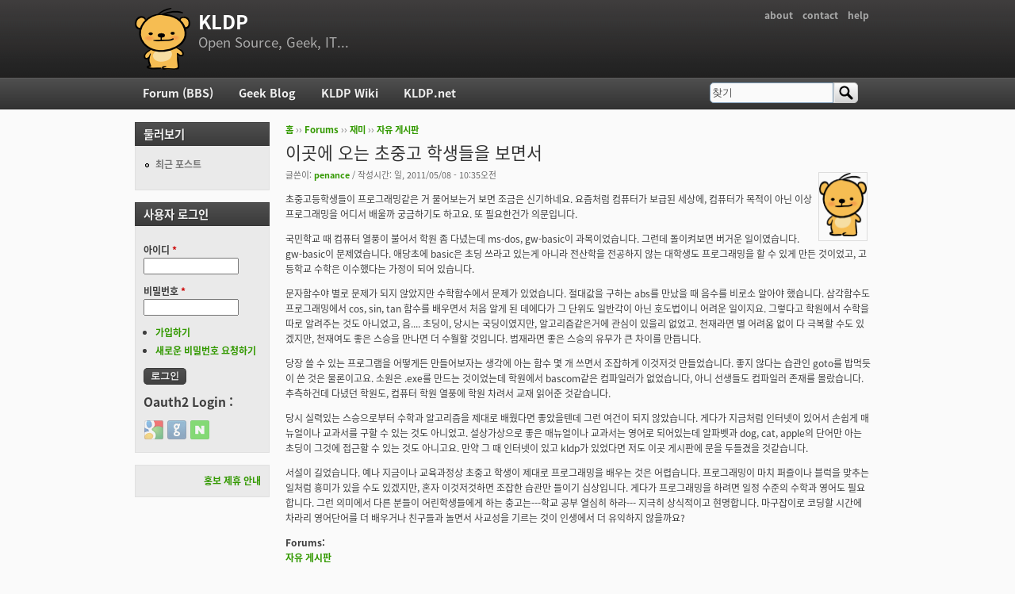

--- FILE ---
content_type: text/html; charset=utf-8
request_url: https://kldp.org/comment/554579
body_size: 14089
content:
<!DOCTYPE html PUBLIC "-//W3C//DTD XHTML+RDFa 1.0//EN"
  "http://www.w3.org/MarkUp/DTD/xhtml-rdfa-1.dtd">
<html xmlns="http://www.w3.org/1999/xhtml" xml:lang="ko" version="XHTML+RDFa 1.0" dir="ltr">

<head profile="http://www.w3.org/1999/xhtml/vocab">
  <meta http-equiv="Content-Type" content="text/html; charset=utf-8" />
<meta name="Generator" content="Drupal 7 (http://drupal.org)" />
<link rel="canonical" href="/node/123128" />
<link rel="shortlink" href="/node/123128" />
<script src="https://www.google.com/recaptcha/api.js?hl=ko" async="async" defer="defer"></script>
<link rel="shortcut icon" href="https://kldp.org/files/bluemarine_favicon.png" type="image/png" />
  <title>이곳에 오는 초중고 학생들을  보면서 | KLDP</title>
  <style type="text/css" media="all">
@import url("https://kldp.org/modules/system/system.base.css?szjs0z");
@import url("https://kldp.org/modules/system/system.menus.css?szjs0z");
@import url("https://kldp.org/modules/system/system.messages.css?szjs0z");
@import url("https://kldp.org/modules/system/system.theme.css?szjs0z");
</style>
<style type="text/css" media="all">
@import url("https://kldp.org/modules/aggregator/aggregator.css?szjs0z");
@import url("https://kldp.org/modules/book/book.css?szjs0z");
</style>
<style type="text/css" media="screen">
@import url("https://kldp.org/sites/all/modules/codefilter/codefilter.css?szjs0z");
</style>
<style type="text/css" media="all">
@import url("https://kldp.org/modules/comment/comment.css?szjs0z");
@import url("https://kldp.org/modules/field/theme/field.css?szjs0z");
@import url("https://kldp.org/sites/all/modules/google_cse/google_cse.css?szjs0z");
@import url("https://kldp.org/sites/all/modules/logintoboggan/logintoboggan.css?szjs0z");
@import url("https://kldp.org/modules/node/node.css?szjs0z");
@import url("https://kldp.org/modules/poll/poll.css?szjs0z");
@import url("https://kldp.org/modules/search/search.css?szjs0z");
@import url("https://kldp.org/modules/user/user.css?szjs0z");
@import url("https://kldp.org/modules/forum/forum.css?szjs0z");
@import url("https://kldp.org/sites/all/modules/views/css/views.css?szjs0z");
</style>
<style type="text/css" media="all">
@import url("https://kldp.org/sites/all/modules/ctools/css/ctools.css?szjs0z");
@import url("https://kldp.org/sites/all/modules/geshifilter/geshifilter.css?szjs0z");
@import url("https://kldp.org/sites/all/modules/hybridauth/css/hybridauth.css?szjs0z");
@import url("https://kldp.org/sites/all/modules/hybridauth/css/hybridauth.modal.css?szjs0z");
@import url("https://kldp.org/sites/all/modules/hybridauth/plugins/icon_pack/hybridauth_24/hybridauth_24.css?szjs0z");
</style>
<style type="text/css" media="all">
@import url("https://kldp.org/sites/all/themes/cti_flex/css/html-reset.css?szjs0z");
@import url("https://kldp.org/sites/all/themes/cti_flex/css/cti-flex-style.css?szjs0z");
@import url("https://kldp.org/sites/all/themes/cti_flex/css/layout.css?szjs0z");
@import url("https://kldp.org/sites/all/themes/cti_flex/css/color-schemes.css?szjs0z");
@import url("https://kldp.org/sites/all/themes/cti_flex/css/local.css?szjs0z");
</style>
<style type="text/css" media="print">
@import url("https://kldp.org/sites/all/themes/cti_flex/css/print.css?szjs0z");
</style>

<!--[if lte IE 7]>
<style type="text/css" media="all">
@import url("https://kldp.org/sites/all/themes/cti_flex/css/ie7.css?szjs0z");
</style>
<![endif]-->

<!--[if lte IE 6]>
<style type="text/css" media="all">
@import url("https://kldp.org/sites/all/themes/cti_flex/css/ie6.css?szjs0z");
</style>
<![endif]-->
  <script type="text/javascript" src="https://kldp.org/files/js/js_YD9ro0PAqY25gGWrTki6TjRUG8TdokmmxjfqpNNfzVU.js"></script>
<script type="text/javascript" src="https://kldp.org/files/js/js_OleKOf9_B3i8KMuL1Hw42y0CdgVBVJBkK2f0bnCIGKY.js"></script>
<script type="text/javascript" src="https://kldp.org/files/js/js__0GEwrSswpmLLIbd-XKCdq51IPmRtjjqbOFdJrNpj4w.js"></script>
<script type="text/javascript" src="https://kldp.org/files/js/js_EsJb9YzzrZ3UjCXUIhUg5_MnHnu_FaK6iwnfnCNYiiw.js"></script>
<script type="text/javascript">
<!--//--><![CDATA[//><!--
jQuery.extend(Drupal.settings, {"basePath":"\/","pathPrefix":"","setHasJsCookie":0,"ajaxPageState":{"theme":"cti_flex","theme_token":"mDXnuQQbArlVmGJCrlwBwLXUIkiQE-L3Il61vcaGIts","js":{"misc\/jquery.js":1,"misc\/jquery-extend-3.4.0.js":1,"misc\/jquery-html-prefilter-3.5.0-backport.js":1,"misc\/jquery.once.js":1,"misc\/drupal.js":1,"misc\/jquery.cookie.js":1,"misc\/form-single-submit.js":1,"sites\/all\/modules\/admin_menu\/admin_devel\/admin_devel.js":1,"sites\/all\/modules\/codefilter\/codefilter.js":1,"sites\/all\/modules\/google_cse\/google_cse.js":1,"public:\/\/languages\/ko_A8kQKKBLpEkBQhwaAVX1-IH5yAk4PUr94ATGXCB8aSY.js":1,"sites\/all\/modules\/captcha\/captcha.js":1,"sites\/all\/modules\/hybridauth\/js\/hybridauth.modal.js":1,"sites\/all\/modules\/hybridauth\/js\/hybridauth.onclick.js":1},"css":{"modules\/system\/system.base.css":1,"modules\/system\/system.menus.css":1,"modules\/system\/system.messages.css":1,"modules\/system\/system.theme.css":1,"modules\/aggregator\/aggregator.css":1,"modules\/book\/book.css":1,"sites\/all\/modules\/codefilter\/codefilter.css":1,"modules\/comment\/comment.css":1,"modules\/field\/theme\/field.css":1,"sites\/all\/modules\/google_cse\/google_cse.css":1,"sites\/all\/modules\/logintoboggan\/logintoboggan.css":1,"modules\/node\/node.css":1,"modules\/poll\/poll.css":1,"modules\/search\/search.css":1,"modules\/user\/user.css":1,"modules\/forum\/forum.css":1,"sites\/all\/modules\/views\/css\/views.css":1,"sites\/all\/modules\/ctools\/css\/ctools.css":1,"sites\/all\/modules\/geshifilter\/geshifilter.css":1,"sites\/all\/modules\/hybridauth\/css\/hybridauth.css":1,"sites\/all\/modules\/hybridauth\/css\/hybridauth.modal.css":1,"sites\/all\/modules\/hybridauth\/plugins\/icon_pack\/hybridauth_24\/hybridauth_24.css":1,"sites\/all\/themes\/cti_flex\/css\/html-reset.css":1,"sites\/all\/themes\/cti_flex\/css\/cti-flex-style.css":1,"sites\/all\/themes\/cti_flex\/css\/wireframes.css":1,"sites\/all\/themes\/cti_flex\/css\/layout.css":1,"sites\/all\/themes\/cti_flex\/css\/color-schemes.css":1,"sites\/all\/themes\/cti_flex\/css\/local.css":1,"sites\/all\/themes\/cti_flex\/css\/print.css":1,"sites\/all\/themes\/cti_flex\/css\/ie7.css":1,"sites\/all\/themes\/cti_flex\/css\/ie6.css":1}},"googleCSE":{"cx":"partner-pub-6651292044448473:jz430d1s80g","language":"ko","resultsWidth":600,"domain":"www.google.com","showWaterMark":1},"urlIsAjaxTrusted":{"\/comment\/554579":true,"\/node\/123128?destination=node\/123128%3Fpage%3D0":true}});
//--><!]]>
</script>
</head>
<body class="html not-front not-logged-in one-sidebar sidebar-first page-node page-node- page-node-123128 node-type-forum section-node fixed-layout full-background black_bg black_accent font-family-notokr font-size-12 none" >
  <div id="skip-link">
    <a href="#main-menu" class="element-invisible element-focusable">Jump to Navigation</a>
  </div>
    
<div id="page-wrapper"><div id="page" ">

  <div id="header"><div class="section clearfix">

          <h2 class="element-invisible">부 메뉴</h2><ul id="secondary-menu" class="links inline clearfix"><li class="menu-94 first"><a href="https://wiki.kldp.org/wiki.php/KLDP" title="">about</a></li>
<li class="menu-96"><a href="/contact">contact</a></li>
<li class="menu-95 last"><a href="http://wiki.kldp.org/wiki.php/DrupalHandbook">help</a></li>
</ul>    
          <a href="/" title="홈" rel="home" id="logo"><img src="https://kldp.org/files/bluemarine_logo.png" alt="홈" /></a>
    
          <div id="name-and-slogan">
                              <div id="site-name"><strong>
              <a href="/" title="홈" rel="home"><span>KLDP</span></a>
            </strong></div>
                  
                  <div id="site-slogan">Open Source, Geek, IT...</div>
              </div><!-- /#name-and-slogan -->
    
    
  </div></div><!-- /.section, /#header -->

  <div id="main-wrapper"><div id="main" class="clearfix with-navigation">

    <div id="content" class="column"><div class="section">
            <div class="breadcrumb"><h2 class="element-invisible">현재 위치</h2><a href="/">홈</a> ›› <a href="/forum">Forums</a> ›› <a href="/forum/11">재미</a> ›› <a href="/forum/12">자유 게시판</a></div>      <a id="main-content"></a>
                    <h1 class="title" id="page-title">이곳에 오는 초중고 학생들을  보면서</h1>
                                <div class="tabs"></div>
                          <div class="region region-content">
    <div id="block-system-main" class="block block-system first last odd">

      
  <div class="content">
    <div id="node-123128" class="node node-forum view-mode-full clearfix">

    <div class="user-picture">
    <a href="/user/15154" title="사용자 프로필 보기"><img src="/files/bluemarine_logo.png" alt="penance의 이미지" title="penance의 이미지" /></a>  </div>

      
  
      <div class="submitted">
      글쓴이: <a href="/user/15154" title="사용자 프로필 보기" class="username">penance</a> / 작성시간: 일, 2011/05/08 - 10:35오전    </div>
  
  <div class="content">
    <div class="field field-name-body field-type-text-with-summary field-label-hidden"><div class="field-items"><div class="field-item even"><p>초중고등학생들이 프로그래밍같은 거 물어보는거 보면 조금은 신기하네요. 요즘처럼 컴퓨터가 보급된 세상에, 컴퓨터가 목적이 아닌 이상 프로그래밍을 어디서 배울까 궁금하기도 하고요. 또 필요한건가 의문입니다.</p>

<p>국민학교 때 컴퓨터 열풍이 불어서 학원 좀 다녔는데 ms-dos, gw-basic이 과목이었습니다. 그런데 돌이켜보면 버거운 일이였습니다. gw-basic이 문제였습니다. 애당초에 basic은 초딩 쓰라고 있는게 아니라 전산학을 전공하지 않는 대학생도 프로그래밍을 할 수 있게 만든 것이었고, 고등학교 수학은 이수했다는 가정이 되어 있습니다.</p>

<p>문자함수야 별로 문제가 되지 않았지만 수학함수에서 문제가 있었습니다. 절대값을 구하는 abs를 만났을 때 음수를 비로소 알아야 했습니다. 삼각함수도 프로그래밍에서 cos, sin, tan 함수를 배우면서 처음 알게 된 데에다가 그 단위도 일반각이 아닌 호도법이니 어려운 일이지요. 그렇다고 학원에서 수학을 따로 알려주는 것도 아니었고, 음.... 초딩이, 당시는 국딩이였지만, 알고리즘같은거에 관심이 있을리 없었고. 천재라면 별 어려움 없이 다 극복할 수도 있겠지만, 천재여도 좋은 스승을 만나면 더 수월할 것입니다. 범재라면 좋은 스승의 유무가 큰 차이를 만듭니다.</p>

<p>당장 쓸 수 있는 프로그램을 어떻게든 만들어보자는 생각에 아는 함수 몇 개 쓰면서 조잡하게 이것저것 만들었습니다. 좋지 않다는 습관인 goto를 밥먹듯이 쓴 것은 물론이고요. 소원은 .exe를 만드는 것이었는데 학원에서 bascom같은 컴파일러가 없었습니다, 아니 선생들도 컴파일러 존재를 몰랐습니다. 추측하건데 다녔던 학원도, 컴퓨터 학원 열풍에 학원 차려서 교재 읽어준 것같습니다. </p>

<p>당시 실력있는 스승으로부터 수학과 알고리즘을 제대로 배웠다면 좋았을텐데 그런 여건이 되지 않았습니다. 게다가 지금처럼 인터넷이 있어서 손쉽게 매뉴얼이나 교과서를 구할 수 있는 것도 아니었고. 설상가상으로 좋은 매뉴얼이나 교과서는 영어로 되어있는데 알파벳과 dog, cat, apple의 단어만 아는 초딩이 그것에 접근할 수 있는 것도 아니고요. 만약 그 때 인터넷이 있고 kldp가 있었다면 저도 이곳 게시판에 문을 두들겼을 것같습니다.</p>

<p>서설이 길었습니다. 예나 지금이나 교육과정상 초중고 학생이 제대로 프로그래밍을 배우는 것은 어렵습니다. 프로그래밍이 마치 퍼즐이나 블럭을 맞추는 일처럼 흥미가 있을 수도 있겠지만, 혼자 이것저것하면 조잡한 습관만 들이기 십상입니다. 게다가 프로그래밍을 하려면 일정 수준의 수학과 영어도 필요합니다. 그런 의미에서 다른 분들이 어린학생들에게 하는 충고는---학교 공부 열심히 하라--- 지극히 상식적이고 현명합니다. 마구잡이로 코딩할 시간에 차라리 영어단어를 더 배우거나 친구들과 놀면서 사교성을 기르는 것이 인생에서 더 유익하지 않을까요?<br /></p></div></div></div><div class="field field-name-taxonomy-forums field-type-taxonomy-term-reference field-label-above"><div class="field-label">Forums:&nbsp;</div><div class="field-items"><div class="field-item even"><a href="/forum/12">자유 게시판</a></div></div></div>  </div>

  
  <div id="comments" class="comment-wrapper">
  
  <a id="comment-554537"></a>
<div class="comment first odd first odd clearfix">
    <div class="user-picture">
    <a href="/user/4754" title="사용자 프로필 보기"><img src="https://kldp.org/files/pictures/picture-4754.png" alt="cleansugar의 이미지" title="cleansugar의 이미지" /></a>  </div>

        <h3 class="comment-title comment-title">
      <a href="/comment/554537#comment-554537" class="permalink" rel="bookmark">제 친구는 고등학교 때부터 독립 게임을 만들었는데</a>          </h3>
    
  
  <div class="submitted">
        글쓴이: <a href="/user/4754" title="사용자 프로필 보기" class="username">cleansugar</a> / 작성시간: 일, 2011/05/08 - 11:24오전  </div>

  <div class="content">
    <div class="field field-name-comment-body field-type-text-long field-label-hidden"><div class="field-items"><div class="field-item even"><p>제 친구는 고등학교 때부터 독립 게임을 만들었는데 대학은 후진데 갔어도 지금 게임회사에서 잘 나가요.</p></div></div></div>          <div class="user-signature clearfix">
        <p>재벌 2세가 재벌이 될 확률과<br />
금메달리스트 2세가 금메달을 딸 확률이 비슷해지도록<br />
자유오픈소스 대안화폐를 씁시다.</p>

<p>아이디의 아이디어 무한도전<br /><a href="http://blog.aaidee.com" rel="nofollow">http://blog.aaidee.com</a></p>

<p>귀태닷컴<br /><a href="http://www.gwitae.com" rel="nofollow">http://www.gwitae.com</a></p>      </div>
      </div>

  </div><!-- /.comment -->
<a id="comment-554551"></a>
<div class="comment even even clearfix">
    <div class="user-picture">
    <a href="/user/36311" title="사용자 프로필 보기"><img src="https://kldp.org/files/pictures/picture-36311.png" alt="36311의 이미지" title="36311의 이미지" /></a>  </div>

        <h3 class="comment-title comment-title">
      <a href="/comment/554551#comment-554551" class="permalink" rel="bookmark">그래서 중, 고등학교 수학을 독학했던 기억이 납니다…</a>          </h3>
    
  
  <div class="submitted">
        글쓴이: <a href="/user/36311" title="사용자 프로필 보기" class="username">36311</a> / 작성시간: 일, 2011/05/08 - 2:07오후  </div>

  <div class="content">
    <div class="field field-name-comment-body field-type-text-long field-label-hidden"><div class="field-items"><div class="field-item even"><p>그래서 중, 고등학교 수학을 독학했던 기억이 납니다… 덕분에 중고등학교를 편하게 다닌 듯. 학습의 동기가 된다는 점에서 좋은 것일 수도 있습니다.</p></div></div></div>          <div class="user-signature clearfix">
        <p>* 포럼 주제와 무관한 신변잡기를 반복해서 올리지 맙시다.<br />
* 질문 게시판 만이라도 익명 글쓰기를 막아야 한다고 생각합니다.</p>
      </div>
      </div>

  </div><!-- /.comment -->
<a id="comment-554552"></a>
<div class="comment comment-by-anonymous odd odd clearfix">
    <div class="user-picture">
    <img src="/files/bluemarine_logo.png" alt="익명 사용자의 이미지" title="익명 사용자의 이미지" />  </div>

        <h3 class="comment-title comment-title">
      <a href="/comment/554552#comment-554552" class="permalink" rel="bookmark">요새는 많이 바뀌었습니다. 수학능력시험 과목 중에</a>          </h3>
    
  
  <div class="submitted">
        글쓴이: <span class="username">익명 사용자</span> / 작성시간: 일, 2011/05/08 - 2:32오후  </div>

  <div class="content">
    <div class="field field-name-comment-body field-type-text-long field-label-hidden"><div class="field-items"><div class="field-item even"><p>요새는 많이 바뀌었습니다. 수학능력시험 과목 중에 직업 탐구 영역-프로그래밍도 있습니다.<br />
초중고등학교 때 영어 배웁니다. 프로그래밍 언어에서 사용하는 예약어로 사용되는 단어는 벌써 다 배웁니다.<br />
사람들이 학교 공부 열심히 하라는 충고는 현 입시 제도 때문...</p>

<p>그리고 모든 프로그램에 sin, cos, abs 가 들어가지는 않죠.<br />
프로그램 소스에 sin, cos, abs 들어있는 비율이 얼마나 될까요.<br />
자신이 아는 만큼 프로그래밍하게 됩니다.<br />
1에서 100까지 더할때 수열을 모르면 반복문을 사용하겠지만,<br />
고등학교 때 수열 배우면 n*(n+1)/2 바로 해치워 버리죠.<br />
성인 중에도 저거 모르는 사람 많습니다.</p>

<p>글쓴이의 논리대로라면... 영어, 수학도 공부할 필요가 없어지는 거죠.<br />
왜? 영어 배우려면 국어를 알아야 되는데... 영어 공부하지 말고 국어에 충실하라.<br />
수학 배우려면 영어를 알아야 되는데... 수학 공부하지 말고 영어에 충실하라.</p>

<p>이러한 논리적 오류를 범하지 않기 위해서라도 어려서부터 프로그래밍을 배우는 것은 좋습니다.<br />
단, 프로그래밍에 빠져서 학교 공부에 소홀히 하게 되어 대학을 좋은 데 못가게 되는 것이 걱정이죠.<br />
그래서 학교 공부 충실히 하라고 충고하는 거 아닌가요?</p></div></div></div>      </div>

  </div><!-- /.comment -->
<a id="comment-554553"></a>
<div class="comment comment-by-anonymous even even clearfix">
    <div class="user-picture">
    <img src="/files/bluemarine_logo.png" alt="익명 사용자의 이미지" title="익명 사용자의 이미지" />  </div>

        <h3 class="comment-title comment-title">
      <a href="/comment/554553#comment-554553" class="permalink" rel="bookmark">그리고 국어, 영어, 수학, 국사를 예를</a>          </h3>
    
  
  <div class="submitted">
        글쓴이: <span class="username">익명 사용자</span> / 작성시간: 일, 2011/05/08 - 2:39오후  </div>

  <div class="content">
    <div class="field field-name-comment-body field-type-text-long field-label-hidden"><div class="field-items"><div class="field-item even"><p>그리고 국어, 영어, 수학, 국사를 예를 들면...<br />
중학교 때 원시시대만 공부하고, 고등학교 때 중시시대 공부하고 이렇지 않습니다.<br />
중학교 때 전체적으로 배운거 고등학교에서 약간 심화하여 처음부터 전체적으로 또 배웁니다.</p>

<p>프로그래밍도 그렇게 공부하는 겁니다.<br />
전체적으로 기본적인 것 공부하고, 그후 약간 심화하여 전체적으로 기본적인 것 공부하고,<br />
그후 2D 그래픽, 하드웨어 제어, DB 등 구체적으로 파고드는 거죠.<br />
처음부터 2D 그래픽, 통계, 수치연산하지는 않습니다.</p>

<p>이런 걸 점진적 교육 방법이라고 하나요?<br />
교육학책 보면 이런 교육 방식을 뜻하는 용어가 있는데 기억이 안 나는군요.</p></div></div></div>      </div>

  </div><!-- /.comment -->

<div class="indented"><a id="comment-554579"></a>
<div class="comment odd odd clearfix">
    <div class="user-picture">
    <a href="/user/4754" title="사용자 프로필 보기"><img src="https://kldp.org/files/pictures/picture-4754.png" alt="cleansugar의 이미지" title="cleansugar의 이미지" /></a>  </div>

        <h3 class="comment-title comment-title">
      <a href="/comment/554579#comment-554579" class="permalink" rel="bookmark">나선형이요.</a>          </h3>
    
  
  <div class="submitted">
        글쓴이: <a href="/user/4754" title="사용자 프로필 보기" class="username">cleansugar</a> / 작성시간: 일, 2011/05/08 - 7:48오후  </div>

  <div class="content">
    <div class="field field-name-comment-body field-type-text-long field-label-hidden"><div class="field-items"><div class="field-item even"><p>나선형이요.</p></div></div></div>          <div class="user-signature clearfix">
        <p>재벌 2세가 재벌이 될 확률과<br />
금메달리스트 2세가 금메달을 딸 확률이 비슷해지도록<br />
자유오픈소스 대안화폐를 씁시다.</p>

<p>아이디의 아이디어 무한도전<br /><a href="http://blog.aaidee.com" rel="nofollow">http://blog.aaidee.com</a></p>

<p>귀태닷컴<br /><a href="http://www.gwitae.com" rel="nofollow">http://www.gwitae.com</a></p>      </div>
      </div>

  </div><!-- /.comment -->
</div><a id="comment-554581"></a>
<div class="comment even even clearfix">
    <div class="user-picture">
    <a href="/user/46824" title="사용자 프로필 보기"><img src="https://kldp.org/files/pictures/picture-46824.jpg" alt="amorette의 이미지" title="amorette의 이미지" /></a>  </div>

        <h3 class="comment-title comment-title">
      <a href="/comment/554581#comment-554581" class="permalink" rel="bookmark">&quot;예나 지금이나 교육과정상 초중고 학생이 제대로</a>          </h3>
    
  
  <div class="submitted">
        글쓴이: <a href="/user/46824" title="사용자 프로필 보기" class="username">amorette</a> / 작성시간: 일, 2011/05/08 - 8:24오후  </div>

  <div class="content">
    <div class="field field-name-comment-body field-type-text-long field-label-hidden"><div class="field-items"><div class="field-item even"><p>"예나 지금이나 교육과정상 초중고 학생이 제대로 프로그래밍을 배우는 것은 어렵습니다."<br />
라고 하셨으나 예나 지금이나 잘 할 사람은 어떻게든 잘 하지 않나 싶습니다.<br />
요즘 교육 과정도 알아보지 않고 말씀하신 것 같군요.<br />
그리고 공부 열심히 한다고 컴퓨터 할 시간 없는 거 아닙니다.<br />
제 초딩 때만 해도 다같이 영어 뉴스 받아적고 공부했는데요.<br />
어쨌든 결국 그냥 말 뿐인 말이 아닌가 싶네요.<br />
괜시리 왜 이런데 오냐고 말하실 것 없습니다.<br />
어짜피 초중고생이 아니더라도 대학생과 직장인이더라도 상황은 같다고 봅니다.<br /></p></div></div></div>      </div>

  </div><!-- /.comment -->
<a id="comment-554582"></a>
<div class="comment odd odd clearfix">
    <div class="user-picture">
    <a href="/user/10752" title="사용자 프로필 보기"><img src="https://kldp.org/files/pictures/picture-10752.jpg" alt="kyiimn의 이미지" title="kyiimn의 이미지" /></a>  </div>

        <h3 class="comment-title comment-title">
      <a href="/comment/554582#comment-554582" class="permalink" rel="bookmark">저 같은 경우는 국딩시절... 1학년때부터 컴퓨터를</a>          </h3>
    
  
  <div class="submitted">
        글쓴이: <a href="/user/10752" title="사용자 프로필 보기" class="username">kyiimn</a> / 작성시간: 일, 2011/05/08 - 8:25오후  </div>

  <div class="content">
    <div class="field field-name-comment-body field-type-text-long field-label-hidden"><div class="field-items"><div class="field-item even"><p>저 같은 경우는 국딩시절... 1학년때부터 컴퓨터를 만져왔는데요...<br />
음... 컴퓨터를 좀 잘 다루는 편에 속했었습니다.<br />
물론... 컴퓨터를 자주 만지다 보니... 사교성은 좀 떨어졌지만요...<br />
하지만... PC통신을 만나고 나서부터는 달라졌죠...<br />
생각보다... 저와 비슷한 또래에 컴퓨터를 접하고 있는 친구들을<br />
많이 만나게(온라인으로..) 되었고...<br />
결국은... 제가 컴퓨터를 잘 다룬다는게 제가 알고 있는 그저그런(?)<br />
인간관계의 사람들 사이에서 그렇다는것을 깨닿았죠... ^^<br />
뭐.. 이런저런 주저리지만...<br />
온라인을 통해서... 프로그래밍이든.. 뭐든.. 적극적으로 접하고(?)<br />
그 분야에서 인맥도 많들고... 다른 사람들의 경험... 혹은 얘기 등을<br />
듣고... 이런것들은 굉장히 중요하다고 생각합니다.<br />
사실.. 요즘 초딩들도 왠만한 영어는 다 하고 있고...(수학은 모르겠습니다... ㅋ)<br />
컴퓨터 용어야.. 생활영어랑은 또 다르자나요^^ ㅋㅋㅋ<br />
무튼... 그런점들을 봤을때... 좋아보이더라구요^^ ㅋㅋ</p></div></div></div>      </div>

  </div><!-- /.comment -->
<a id="comment-554586"></a>
<div class="comment comment-by-node-author even even clearfix">
    <div class="user-picture">
    <a href="/user/15154" title="사용자 프로필 보기"><img src="/files/bluemarine_logo.png" alt="penance의 이미지" title="penance의 이미지" /></a>  </div>

        <h3 class="comment-title comment-title">
      <a href="/comment/554586#comment-554586" class="permalink" rel="bookmark">옛날 생각나서 옛날의 나에게 해주고 싶은 충고이자,</a>          </h3>
    
  
  <div class="submitted">
        글쓴이: <a href="/user/15154" title="사용자 프로필 보기" class="username">penance</a> / 작성시간: 일, 2011/05/08 - 9:23오후  </div>

  <div class="content">
    <div class="field field-name-comment-body field-type-text-long field-label-hidden"><div class="field-items"><div class="field-item even"><p>옛날 생각나서 옛날의 나에게 해주고 싶은 충고이자, 개인적인 아쉬움입니다.<br />
몇몇 분들에게는 고깝게 들릴지 모르겠지만 도움이 될 사람이 한 명이라도 있을 것입니다.<br />
그 한 명을 위한 조언입니다.</p>

<p>저의 조언이 많은 사람에게 맞는다고 생각하지는 않습니다.<br />
각자 신념이 있다면 그렇게 살아야지요. 거기에 대고 뭐라 할 생각 없습니다.<br /></p></div></div></div>      </div>

  </div><!-- /.comment -->
<a id="comment-554589"></a>
<div class="comment comment-by-anonymous odd odd clearfix">
    <div class="user-picture">
    <img src="/files/bluemarine_logo.png" alt="익명 사용자의 이미지" title="익명 사용자의 이미지" />  </div>

        <h3 class="comment-title comment-title">
      <a href="/comment/554589#comment-554589" class="permalink" rel="bookmark">뭐</a>          </h3>
    
  
  <div class="submitted">
        글쓴이: <span class="username">익명 사용자</span> / 작성시간: 일, 2011/05/08 - 9:51오후  </div>

  <div class="content">
    <div class="field field-name-comment-body field-type-text-long field-label-hidden"><div class="field-items"><div class="field-item even"><p>사람마다 수준이 다 틀립니다.<br />
국딩 중딩?? 그건 공부도 아닙니다.</p>

<p>국딩 : 선생님 하는말 10번중 1번만 듣고나머지 농담하고 집에와서 놀고,,이래도 올백에 학년내내 반장, 학생회장 선거까지나가 아깝게 탈락.<br />
중딩 : 선생님 하는말 3번중 1번만 듣고 나머지 농담하고 집에와서 놀고,, 예습복습이란 존재하지 않아도 이래도 올백에 학년 내내 우등상,</p>

<p>이러니 집에와서 남는 여가시간에 뭘 한답니까..<br />
주변 보면 국딩시절 컴퓨터에 빠지는 놈들이 많았습니다.<br />
다들 학교수업은 그냥 애들 장난에 거져 올백 받는 놈들 이었죠, </p>

<p>국딩 수준으로 베이직 마스터 충분히 했드랬습니다<br />
베이직 마스터 하니<br />
국딩수준에서 포트란 파스칼 이건 일도 아니더군요.<br />
물런 영어, 삼각함수 이따위 몰라도 됩니다. 함수명과 개념만 알면되고<br />
삼각함수? 대충 개념만 이해하는건 쉽습니다. 삼각함수 개념은 국딩때 컴퓨터 학원에서 익혔군요..</p>

<p>근데 학원에서 가르치는걸론 간에 기별도 안갑니다.<br />
교보문고 뒤지러 다닙니다.<br />
책이 있습니다.<br />
게임만들기 위한 그래픽같은건 학원서 안가르치죠.<br />
책사서 마스터 합니다. 이해 안가는건 코드 베껴다 테스트 해봅니다.</p>

<p>집에 컴퓨터가 있는 놈들은 국딩 주제에 집에서 스스로 게임을 만들어 내고 있더군요.</p>

<p>그시절 그랬습니다.</p>

<p></p></div></div></div>      </div>

  </div><!-- /.comment -->
<a id="comment-554598"></a>
<div class="comment even even clearfix">
    <div class="user-picture">
    <a href="/user/66243" title="사용자 프로필 보기"><img src="/files/bluemarine_logo.png" alt="RedCarrottt의 이미지" title="RedCarrottt의 이미지" /></a>  </div>

        <h3 class="comment-title comment-title">
      <a href="/comment/554598#comment-554598" class="permalink" rel="bookmark">맞습니다 맞고요</a>          </h3>
    
  
  <div class="submitted">
        글쓴이: <a href="/user/66243" title="사용자 프로필 보기" class="username">RedCarrottt</a> / 작성시간: 월, 2011/05/09 - 1:21오전  </div>

  <div class="content">
    <div class="field field-name-comment-body field-type-text-long field-label-hidden"><div class="field-items"><div class="field-item even"><p>하지만 간간히 프로그래밍 배우는 것도 나쁘진 않지요.<br />
저는 학창시절의 따분한 학과 생활 중, 프로그래밍에서 탈출구를 얻었으니까요. :)</p>

<p>저 역시 초딩 때부터 GW-BASIC으로 프로그래밍을 시작했지만,<br />
물론 abs, sin 어려웠죠. 하지만 중등 고등학교 수학책을 간간히 보면서 익혔습니다.<br />
나름 선행학습도 같이 한다고 생각하니 기분이 짜릿하더라구요.<br />
물론 이해가 100% 되지는 않았습니다만.</p>

<p>예, 그리고 .exe 만드는건 나중에 중학교 올라가서 정보올림피아드 준비하면서 c언어를 배울 때 알았습니다.<br />
하지만 그 이전에 GW-BASIC 인터프리터로 즉시 결과를 알아내는 프로그래밍도 나름 가치가 있었어요.</p>

<p>또래 아이들이 잘 하지 않는 프로그래밍을 하면서 자신감도 기르고, 특유의 재미도 느꼈지요.<br />
덕분에 오히려 기초적인 공부도 잘되고, 교우 관계도 좋아졌습니다.<br />
프로그래밍을 접하기 전까지는 그러지 못했거든요.<br />
모든 것이 프로그래밍이 만들어낸 기적이었습니다.</p>

<p>졸면서 써서 횡설수설한 것 같긴 한데 말이죠.<br />
맞아요. 기초적인 공부를 하고, 사교성을 기르는 것도 매우 중요합니다.</p>

<p>하지만 그것의 중요성만큼이나 프로그래밍의 중요성 또한 중요합니다.</p>

<p>절대 간과해서는 안됩니다.</p></div></div></div>      </div>

  </div><!-- /.comment -->
<a id="comment-554603"></a>
<div class="comment odd odd clearfix">
    <div class="user-picture">
    <a href="/user/10352" title="사용자 프로필 보기"><img src="/files/bluemarine_logo.png" alt="ydhoney의 이미지" title="ydhoney의 이미지" /></a>  </div>

        <h3 class="comment-title comment-title">
      <a href="/comment/554603#comment-554603" class="permalink" rel="bookmark">초1때 xenix 기반 텔넷 서비스를 운영했었습니다.</a>          </h3>
    
  
  <div class="submitted">
        글쓴이: <a href="/user/10352" title="사용자 프로필 보기" class="username">ydhoney</a> / 작성시간: 월, 2011/05/09 - 7:06오전  </div>

  <div class="content">
    <div class="field field-name-comment-body field-type-text-long field-label-hidden"><div class="field-items"><div class="field-item even"><p>초1때 xenix 기반 텔넷 서비스를 운영했었습니다. 집 전화는 된 적이 없었죠. (...)</p></div></div></div>      </div>

  </div><!-- /.comment -->
<a id="comment-557045"></a>
<div class="comment comment-by-anonymous even even clearfix">
    <div class="user-picture">
    <img src="/files/bluemarine_logo.png" alt="익명 사용자의 이미지" title="익명 사용자의 이미지" />  </div>

        <h3 class="comment-title comment-title">
      <a href="/comment/557045#comment-557045" class="permalink" rel="bookmark">맞는 말씀 이라 생각합니다.</a>          </h3>
    
  
  <div class="submitted">
        글쓴이: <span class="username">익명 사용자</span> / 작성시간: 월, 2011/05/30 - 2:31오전  </div>

  <div class="content">
    <div class="field field-name-comment-body field-type-text-long field-label-hidden"><div class="field-items"><div class="field-item even"><p>맞는 말씀이라 생각합니다.</p>

<p>뭔가 안타까운 현실이죠..</p>

<p>그런데 님과 같은 상황을 겪은 사람 많다는거 아시죠?</p>

<p>예전엔 많았습니다. 중,고딩 들이 혼자서 공부하기에 적당한 책도없었고 정보를 구하기가 힘들었죠.</p>

<p>저 또한 그랬는데.. 그중에서도 천재들이 탄생하는걸 보면서 , 그냥 그런가보다 합니다.ㅎㅎ</p>

<p>안타까운 현실이긴 했죠..</p></div></div></div>      </div>

  </div><!-- /.comment -->

<div class="indented"><a id="comment-557168"></a>
<div class="comment comment-by-node-author odd odd clearfix">
    <div class="user-picture">
    <a href="/user/15154" title="사용자 프로필 보기"><img src="/files/bluemarine_logo.png" alt="penance의 이미지" title="penance의 이미지" /></a>  </div>

        <h3 class="comment-title comment-title">
      <a href="/comment/557168#comment-557168" class="permalink" rel="bookmark">당시 과열된 컴퓨터 열풍에 국딩들도 컴퓨터 학원에</a>          </h3>
    
  
  <div class="submitted">
        글쓴이: <a href="/user/15154" title="사용자 프로필 보기" class="username">penance</a> / 작성시간: 월, 2011/05/30 - 9:21오후  </div>

  <div class="content">
    <div class="field field-name-comment-body field-type-text-long field-label-hidden"><div class="field-items"><div class="field-item even"><p>당시 과열된 컴퓨터 열풍에 국딩들도 컴퓨터 학원에 몰렸지요. 대다수는 컴퓨터 교육을 받지 못했고, 교육을 받는 대다수는 오락에 정신팔려 굳이 기술을 익히려고 하지 않았으며, 흥미있는 학생들도 대다수는 별 도움을 못받고 혼자 했습니다. 정규 교과목도 없었고 제대로 가르칠만한 사람도 없었으니 당연한 결과이겠지요. 돌이켜보면 gw-basic은 굳이 안 배워도 됐는데 학원도 먹고 살려니 무리해서 가르친 것같습니다. 당시 컴퓨터 잡지에---이름이 기억이 잘 안나는데--- basic 프로그램 투고하면 심사해서 실어주고 그랬는데 거기에 실린 것을 보고 신세계를 느꼈지요. </p>

<p>요즘처럼 컴퓨터가 보급되고 애플리케이션이 넘치는 시대에 과거처럼 교육을 받은 필요성은 현저히 감소했지요. 지금만 같았어도 이쪽에 흥미를 못 느끼거나 발을 안 담갔을 것입니다.</p></div></div></div>      </div>

  </div><!-- /.comment -->
</div><a id="comment-557097"></a>
<div class="comment even even clearfix">
    <div class="user-picture">
    <a href="/user/48915" title="사용자 프로필 보기"><img src="/files/bluemarine_logo.png" alt="shduswo의 이미지" title="shduswo의 이미지" /></a>  </div>

        <h3 class="comment-title comment-title">
      <a href="/comment/557097#comment-557097" class="permalink" rel="bookmark">흠..</a>          </h3>
    
  
  <div class="submitted">
        글쓴이: <a href="/user/48915" title="사용자 프로필 보기" class="username">shduswo</a> / 작성시간: 월, 2011/05/30 - 2:17오후  </div>

  <div class="content">
    <div class="field field-name-comment-body field-type-text-long field-label-hidden"><div class="field-items"><div class="field-item even"><p>고등학교 갓 졸업하고 지금 대학 신입생입니다만..<br />
고등학교때 수학 나갈 때 수열, 행렬, 적분, 미분 줄기차게 배웠지만 어디에 적용되는가에 대한<br />
예시는 너무 빈약했던 것 같았습니다. 내가 왜 이걸해야하지..? 이게 어디에 필요하길래..<br />
그래서 그 해방구로 컴퓨터에 몰두했지만 막상 시간이 지나고 나니깐 내가한건 삽질에 불과할뿐, 집중해서 배운다면 과연 나는 몇개월짜리 분량의 공부를 한걸까 라는 느낌도 들구요..<br />
사교성도 많이 떨어져서 일반인들이랑 말하기도 힘들어진 점도 있구요..<br />
그렇지만 후회는 안합니다.. 프로그래밍 하다보니 정말 영어, 수학이 필요하구나 절실히 느끼게 되었고, 그래도 나름대로 내가 계획하고 할 수 있다 라는 자신감을 얻게되어서요..<br />
프로그래밍 뿐만이 아닙니다.. 기존의 답답한 교육에 탈피해서 적어도 하나는 학생이 원하는 과목을 가르쳐줬으면 합니다. 그러다 보면 다른분야(영어,수학)에 벽에 부딪히면서 절실히 느낄테니깐요.<br />
너무 깊게파고들어 오로지 그것만 하지않는 이상 해보는 것도 나쁘지 않다고 생각합니다.</p></div></div></div>      </div>

  </div><!-- /.comment -->

<div class="indented"><a id="comment-557102"></a>
<div class="comment comment-by-anonymous odd odd clearfix">
    <div class="user-picture">
    <img src="/files/bluemarine_logo.png" alt="익명 사용자의 이미지" title="익명 사용자의 이미지" />  </div>

        <h3 class="comment-title comment-title">
      <a href="/comment/557102#comment-557102" class="permalink" rel="bookmark">삽질이 실력이 됩니다. 물론 삽질을 계속 하다보면</a>          </h3>
    
  
  <div class="submitted">
        글쓴이: <span class="username">익명 사용자</span> / 작성시간: 월, 2011/05/30 - 2:59오후  </div>

  <div class="content">
    <div class="field field-name-comment-body field-type-text-long field-label-hidden"><div class="field-items"><div class="field-item even"><p>삽질이 실력이 됩니다. 물론 삽질을 계속 하다보면 자신만의 요령이 생기고 불필요한 삽질이 줄게 되죠.<br />
삽질안해본사람은 삽질 하지도 않은채 지례 겂먹고 안하거나 못합니다.<br />
아직 신입생이라면 인성은 차차 좋아질 가능성이 높습니다. 책읽는 시간과 남들과 대화하는 자리를 자주 가져보시길</p></div></div></div>      </div>

  </div><!-- /.comment -->
</div><a id="comment-557128"></a>
<div class="comment comment-by-anonymous even even clearfix">
    <div class="user-picture">
    <img src="/files/bluemarine_logo.png" alt="익명 사용자의 이미지" title="익명 사용자의 이미지" />  </div>

        <h3 class="comment-title comment-title">
      <a href="/comment/557128#comment-557128" class="permalink" rel="bookmark">수학과 프로그래밍, 거기에 금융공학이 결합된!!!!!</a>          </h3>
    
  
  <div class="submitted">
        글쓴이: <span class="username">익명 사용자</span> / 작성시간: 월, 2011/05/30 - 5:08오후  </div>

  <div class="content">
    <div class="field field-name-comment-body field-type-text-long field-label-hidden"><div class="field-items"><div class="field-item even"><p>퀀트 양성 학원 차리면 대박날 것 같네요~ </p>

<p>말이 퀀트지, 외국 대학원 금융공학전공 수준은 아니고, 현물을 중심으로 엑셀과 비베로 깔짝대는 과정 개설해도 좋을 것 같습니다.<br />
머니머니해도 머니가 최고인 세상이니....</p></div></div></div>      </div>

  </div><!-- /.comment -->
<a id="comment-557173"></a>
<div class="comment odd odd clearfix">
    <div class="user-picture">
    <a href="/user/15832" title="사용자 프로필 보기"><img src="https://kldp.org/files/pictures/picture-15832.jpg" alt="shint의 이미지" title="shint의 이미지" /></a>  </div>

        <h3 class="comment-title comment-title">
      <a href="/comment/557173#comment-557173" class="permalink" rel="bookmark">제 생각은 이렇습니다.</a>          </h3>
    
  
  <div class="submitted">
        글쓴이: <a href="/user/15832" title="사용자 프로필 보기" class="username">shint</a> / 작성시간: 월, 2011/05/30 - 9:30오후  </div>

  <div class="content">
    <div class="field field-name-comment-body field-type-text-long field-label-hidden"><div class="field-items"><div class="field-item even"><p>세상이 어떻든<br />
선택은 자신이 하는거니까요.<br />
그 선택을 도와줄 수 있다면 좋겠습니다.<br />
노력을 도와줄 수 있다면 더 좋겠습니다.<br />
물론. 투명한 대화를 통해서 말입니다.<br />
거짓된 대화로는 나아가기 어렵습니다.</p>

<p>어쨌든. 잘되면 그게 길이 되는겁니다.<br />
둘다 중요합니다. 무언가를 잃으면서 까지 나아가라고 하고 싶지는 않습니다.<br />
학교든. 회사든. 대학이든. 제대로 된 교육을 제대로 된 시간과 내용으로 배웠으면 좋겠습니다.<br />
그리고. 그들이 충분히 자신이 원하는것에 노력할 수 있는 시간을 가져야 한다고 생각합니다.</p>

<p>학교. 회사. 대학. 학원. 모두 정규화된 괜찮은 과정이고 도움되는 과정입니다.<br />
그것과 더불어. 더 나은 발전이 있었으면 하는 바램입니다.</p>

<p>그러기 위해서는 08시에 가서 밤 11시에 끝나고 새벽까지 공부하는 학생은 없기를 바랍니다.<br />
제가보기엔. 08~14시 정도까지만 공부해도 충분하다는 생각입니다.<br />
교육시간'을 필요한 공부만 하도록 하고. 숙제는 사실. 그 시간에 알면 된다고 생각합니다.<br />
남는시간은 보충수업이 필요한 학생들이 모여 지도할 수 있게 하거나<br />
대학. 기업 등과 연계되는 여러가지 다양한 프로젝트를 참여시켜서 자신이 원하는 방향에 대해<br />
경험하며 놀 수 있도록 해주면 좋다고 생각됩니다.</p>

<p>맨날 앉아서 책만 보고. 좋은 대학가는데 인생을 낭비하는건. 그다지 별로인거 같습니다.<br />
능력이 되건 안되건. 자신이 좋아하는것과 그런 사람들과 어울려 무언가를 해나가는게<br />
진정한 삶'이라는 생각입니다.</p>

<p>경쟁'이라기보다는. 순위나. 승패.라기보다는. 우리가 그냥. 살아가는겁니다.<br />
잘난넘은 이끌어주고 나눠주면 되고. 못난넘은 존경하고 배우면 되는. 그런 사회인겁니다.</p>

<p>그러니까. 말씀하신것과는 좀 다르게 이상한 이야기로 가버렸지만.<br />
우리가 제대로 배우고서 뭔가를 하면 좋겠지만. 모두 배우고 가도. 또 까먹드라구요.<br />
그래도. 기본'은 할 줄 알아야. 된다.는 맞는 말씀 입니다.</p>

<p>제가 덧붙인거는. 그렇게 다는 할줄은 몰라도. 어느정도 할줄 알면.<br />
그거 좋아하는 녀석들이랑 이러쿵 저러쿵 만들어가고 뭔가 하는게 좋다는 생각인겁니다.<br />
물론. 리더'가 있다면 더욱 좋겠지요.</p>

<p>하지만. 제가 경험해본 바로는. 사람이 자라는데는<br />
아주 잘난 사람이 이끌어 주는데도 한계가 있습니다.<br />
결국엔. 스스로 노력하고 나아갈 수 있는 밑거름이 되는 환경'을 만들기 위해.<br />
그리고. 그런 노력'들이나. 어려움'들에 대한 방안'등을 공유하고 만들어가는게. 좋다는 생각입니다.</p>

<p>그냥 이런건. 사람들의 의지와 생각. 그리고. 환경적인 문제들 (애를 키운다거나 하면 어렵겠죠.)<br />
다양하게 나타날 수 있으니까요... 그냥 조금씩 만들어 나가면 좋겠다는 생각입니다.</p>

<p>시간이 오래 걸릴테니. 천천히 정말 필요한걸 조금씩이라도 같이 하다보면.<br />
나중엔 더 나은 무언가가 되지 않을까 생각됩니다.</p>

<p>하늘엔 헬기가 뜨고. 버스가 바람빠지는 소리를 내고. 붕~ 띄우는 말을 열심히 했습니다만. 됩니다.<br /></p></div></div></div>          <div class="user-signature clearfix">
        <p>----------------------------------------------------------------------------<br />
젊음'은 모든것을 가능하게 만든다.</p>

<p>매일 1억명이 사용하는 프로그램을 함께 만들어보고 싶습니다.<br />
정규 근로 시간을 지키는. 야근 없는 회사와 거래합니다.</p>

<p>각 분야별. 좋은 책'이나 사이트' 블로그' 링크 소개 받습니다. <a href="mailto:shintx@naver.com" rel="nofollow">shintx@naver.com</a><br /></p>      </div>
      </div>

  </div><!-- /.comment -->
<a id="comment-557225"></a>
<div class="comment last even last even clearfix">
    <div class="user-picture">
    <a href="/user/8254" title="사용자 프로필 보기"><img src="/files/bluemarine_logo.png" alt="creativeidler의 이미지" title="creativeidler의 이미지" /></a>  </div>

        <h3 class="comment-title comment-title">
      <a href="/comment/557225#comment-557225" class="permalink" rel="bookmark">어릴 때부터 꼭 하나만 택하란 법 있나요. 전 초딩</a>          </h3>
    
  
  <div class="submitted">
        글쓴이: <a href="/user/8254" title="사용자 프로필 보기" class="username">creativeidler</a> / 작성시간: 화, 2011/05/31 - 2:17오전  </div>

  <div class="content">
    <div class="field field-name-comment-body field-type-text-long field-label-hidden"><div class="field-items"><div class="field-item even"><p>어릴 때부터 꼭 하나만 택하란 법 있나요. 전 초딩 때부터 친구들이랑 놀 꺼 다 놀았고 프로그래밍도 밤새가면서 했는데 대학 잘 갔습니다.</p>

<p></p></div></div></div>      </div>

  </div><!-- /.comment -->

  </div>

</div> <!-- /.node -->
  </div>

</div><!-- /.block -->
  </div><!-- /.region -->
              </div></div><!-- /.section, /#content -->

          <div id="navigation"><div class="section clearfix">

        <h2 class="element-invisible">주 메뉴</h2><ul id="main-menu" class="links inline clearfix"><li class="menu-90 first"><a href="/forum">Forum (BBS)</a></li>
<li class="menu-91"><a href="/blog">Geek Blog</a></li>
<li class="menu-92"><a href="//wiki.kldp.org" title="">KLDP Wiki</a></li>
<li class="menu-93 last"><a href="http://kldp.net">KLDP.net</a></li>
</ul>
          <div class="region region-navigation">
    <div id="block-search-form" class="block block-search first last odd">

      
  <div class="content">
    <form class="google-cse" action="/comment/554579" method="post" id="search-block-form" accept-charset="UTF-8"><div><div class="container-inline">
      <h2 class="element-invisible">검색 폼</h2>
    <div class="form-item form-type-textfield form-item-search-block-form">
  <label class="element-invisible" for="edit-search-block-form--2">찾기 </label>
 <input onclick="this.value=&#039;&#039;;" onfocus="this.select()" onblur="this.value=!this.value?&#039;Search&#039;:this.value;" type="text" id="edit-search-block-form--2" name="search_block_form" value="찾기" size="15" maxlength="128" class="form-text" />
</div>
<div class="form-actions form-wrapper" id="edit-actions--3"><input type="submit" id="edit-submit--3" name="op" value="찾기" class="form-submit" /></div><input type="hidden" name="form_build_id" value="form-D1uc3CZyouTnguYaIpOKXMyisRKf96-Uw0J5nkuMxUs" />
<input type="hidden" name="form_id" value="search_block_form" />
</div>
</div></form>  </div>

</div><!-- /.block -->
  </div><!-- /.region -->

      </div></div><!-- /.section, /#navigation -->
    
      <div class="region region-sidebar-first column sidebar"><div class="section">
    <div id="block-system-navigation" class="block block-system block-menu first odd">

        <h2 class="block-title">둘러보기</h2>
    
  <div class="content">
    <ul class="menu"><li class="first last leaf"><a href="/tracker">최근 포스트</a></li>
</ul>  </div>

</div><!-- /.block -->
<div id="block-user-login" class="block block-user even">

        <h2 class="block-title">사용자 로그인</h2>
    
  <div class="content">
    <form action="/node/123128?destination=node/123128%3Fpage%3D0" method="post" id="user-login-form" accept-charset="UTF-8"><div><div class="form-item form-type-textfield form-item-name">
  <label for="edit-name--2">아이디 <span class="form-required" title="이 항목은 반드시 입력해야 합니다.">*</span></label>
 <input type="text" id="edit-name--2" name="name" value="" size="15" maxlength="60" class="form-text required" />
</div>
<div class="form-item form-type-password form-item-pass">
  <label for="edit-pass">비밀번호 <span class="form-required" title="이 항목은 반드시 입력해야 합니다.">*</span></label>
 <input type="password" id="edit-pass" name="pass" size="15" maxlength="128" class="form-text required" />
</div>
<div class="item-list"><ul><li class="first"><a href="/user/register" title="새로운 사용자 계정을 만듭니다.">가입하기</a></li>
<li class="last"><a href="/user/password" title="새로운 비밀번호를 이메일로 보내달라고 요청합니다.">새로운 비밀번호 요청하기</a></li>
</ul></div><input type="hidden" name="form_build_id" value="form-iawsutzC8JOQUBYFPxqEnPOQlrD36F8FLt4E26BokVk" />
<input type="hidden" name="form_id" value="user_login_block" />
<div class="form-actions form-wrapper" id="edit-actions--2"><input type="submit" id="edit-submit--2" name="op" value="로그인" class="form-submit" /></div><div class="hybridauth-widget-wrapper"><div class="item-list"><h3>Oauth2 Login :</h3><ul class="hybridauth-widget"><li class="first"><a href="/hybridauth/window/Google?destination=node/123128%3Fpage%3D0&amp;destination_error=node/123128%3Fpage%3D0" title="Google" class="hybridauth-widget-provider hybridauth-onclick-current" rel="nofollow" data-hybridauth-provider="Google" data-hybridauth-url="/hybridauth/window/Google?destination=node/123128%3Fpage%3D0&amp;destination_error=node/123128%3Fpage%3D0" data-ajax="false" data-hybridauth-width="800" data-hybridauth-height="500"><span class="hybridauth-icon google hybridauth-icon-hybridauth-24 hybridauth-google hybridauth-google-hybridauth-24" title="Google"><span class="element-invisible">Login with Google</span></span>
</a></li>
<li><a href="/hybridauth/window/GitHub?destination=node/123128%3Fpage%3D0&amp;destination_error=node/123128%3Fpage%3D0" title="GitHub" class="hybridauth-widget-provider hybridauth-onclick-current" rel="nofollow" data-hybridauth-provider="GitHub" data-hybridauth-url="/hybridauth/window/GitHub?destination=node/123128%3Fpage%3D0&amp;destination_error=node/123128%3Fpage%3D0" data-ajax="false" data-hybridauth-width="800" data-hybridauth-height="500"><span class="hybridauth-icon github hybridauth-icon-hybridauth-24 hybridauth-github hybridauth-github-hybridauth-24" title="GitHub"><span class="element-invisible">Login with GitHub</span></span>
</a></li>
<li class="last"><a href="/hybridauth/window/Naver?destination=node/123128%3Fpage%3D0&amp;destination_error=node/123128%3Fpage%3D0" title="Naver" class="hybridauth-widget-provider hybridauth-onclick-current" rel="nofollow" data-hybridauth-provider="Naver" data-hybridauth-url="/hybridauth/window/Naver?destination=node/123128%3Fpage%3D0&amp;destination_error=node/123128%3Fpage%3D0" data-ajax="false" data-hybridauth-width="800" data-hybridauth-height="500"><span class="hybridauth-icon naver hybridauth-icon-hybridauth-24 hybridauth-naver hybridauth-naver-hybridauth-24" title="Naver"><span class="element-invisible">Login with Naver</span></span>
</a></li>
</ul></div></div>
</div></form>  </div>

</div><!-- /.block -->
<div id="block-block-20" class="block block-block last odd">

      
  <div class="content">
    <div align="right">
<a href="//kldp.org/node/88410">홍보 제휴 안내</a>
</div>  </div>

</div><!-- /.block -->
  </div></div><!-- /.section, /.region -->

    
  </div></div> <!-- /#main, /#main-wrapper -->

  
  
      <div id="footer"><div class="section">
        <div class="region region-footer">
    <div id="block-block-24" class="block block-block first last odd">

      
  <div class="content">
    <p></p><div align="center">
서버 상면/회선 지원: <a href="http://uos.ac.kr" rel="nofollow">서울시립대</a><br />백업서버/회선 지원: <a href="http://cloudv.kr" rel="nofollow">스마일서브</a>

<p><a href="https://wiki.kldp.org/wiki.php/KLDP#s-5" rel="nofollow">전체 스폰서 목록</a> | <a href="//kldp.org/contact" rel="nofollow">사이트 관리자에게 연락하기</a><br />
KLDP.org since 1996
</p></div>  </div>

</div><!-- /.block -->
  </div><!-- /.region -->
    </div></div> <!-- /.section, /#footer -->
  
</div></div> <!-- /#page, /#page-wrapper -->

  </body>
</html>
